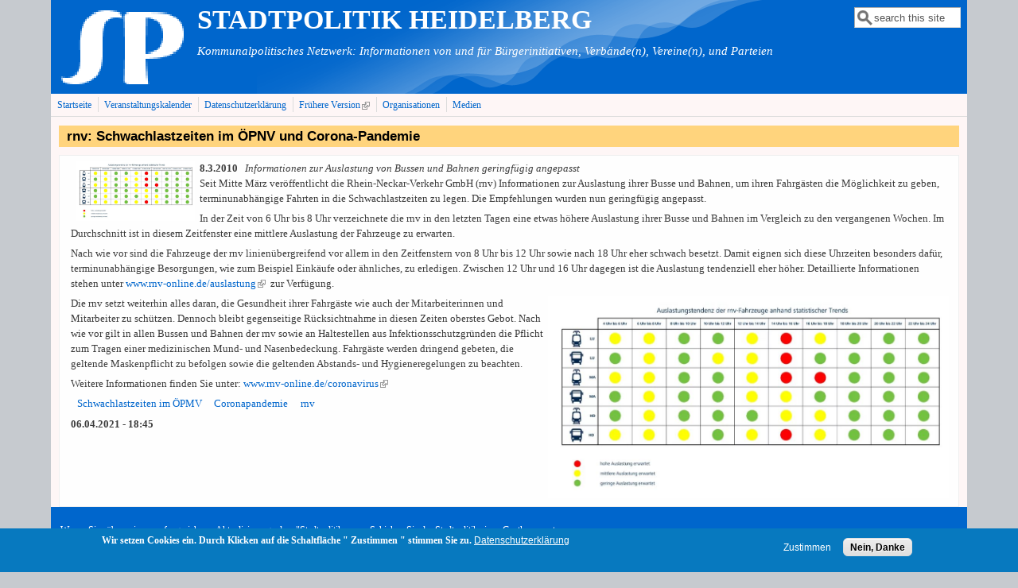

--- FILE ---
content_type: text/html; charset=utf-8
request_url: https://kalender.stadtpolitik-heidelberg.de/?q=node/4017
body_size: 7406
content:
<!DOCTYPE html>
<head>
  <meta http-equiv="Content-Type" content="text/html; charset=utf-8" />
<meta name="Generator" content="Drupal 7 (http://drupal.org)" />
<link rel="canonical" href="/?q=node/4017" />
<link rel="shortlink" href="/?q=node/4017" />
<meta name="viewport" content="width=device-width, initial-scale=1" />
<link rel="shortcut icon" href="https://kalender.stadtpolitik-heidelberg.de/sites/default/files/sp.gif" type="image/gif" />
  <title>rnv: Schwachlastzeiten im ÖPNV und Corona-Pandemie  | STADTPOLITIK   HEIDELBERG</title>
  <style type="text/css" media="all">
@import url("https://kalender.stadtpolitik-heidelberg.de/modules/system/system.base.css?sl1zyt");
@import url("https://kalender.stadtpolitik-heidelberg.de/modules/system/system.menus.css?sl1zyt");
@import url("https://kalender.stadtpolitik-heidelberg.de/modules/system/system.messages.css?sl1zyt");
@import url("https://kalender.stadtpolitik-heidelberg.de/modules/system/system.theme.css?sl1zyt");
</style>
<style type="text/css" media="all">
@import url("https://kalender.stadtpolitik-heidelberg.de/sites/all/modules/scroll_to_top/scroll_to_top.css?sl1zyt");
@import url("https://kalender.stadtpolitik-heidelberg.de/sites/all/modules/simplenews/simplenews.css?sl1zyt");
@import url("https://kalender.stadtpolitik-heidelberg.de/modules/aggregator/aggregator.css?sl1zyt");
@import url("https://kalender.stadtpolitik-heidelberg.de/sites/all/modules/calendar/css/calendar_multiday.css?sl1zyt");
@import url("https://kalender.stadtpolitik-heidelberg.de/modules/comment/comment.css?sl1zyt");
@import url("https://kalender.stadtpolitik-heidelberg.de/sites/all/modules/date/date_repeat_field/date_repeat_field.css?sl1zyt");
@import url("https://kalender.stadtpolitik-heidelberg.de/modules/field/theme/field.css?sl1zyt");
@import url("https://kalender.stadtpolitik-heidelberg.de/modules/node/node.css?sl1zyt");
@import url("https://kalender.stadtpolitik-heidelberg.de/modules/search/search.css?sl1zyt");
@import url("https://kalender.stadtpolitik-heidelberg.de/modules/user/user.css?sl1zyt");
@import url("https://kalender.stadtpolitik-heidelberg.de/sites/all/modules/extlink/css/extlink.css?sl1zyt");
@import url("https://kalender.stadtpolitik-heidelberg.de/sites/all/modules/views/css/views.css?sl1zyt");
@import url("https://kalender.stadtpolitik-heidelberg.de/sites/all/modules/ckeditor/css/ckeditor.css?sl1zyt");
</style>
<style type="text/css" media="all">
@import url("https://kalender.stadtpolitik-heidelberg.de/sites/all/modules/cctags/cctags.css?sl1zyt");
@import url("https://kalender.stadtpolitik-heidelberg.de/sites/all/modules/ctools/css/ctools.css?sl1zyt");
</style>
<style type="text/css" media="all">
<!--/*--><![CDATA[/*><!--*/
#back-top{right:40px;}#back-top span#button{background-color:#CCCCCC;}#back-top span#button:hover{opacity:1;filter:alpha(opacity = 1);background-color:#777777;}

/*]]>*/-->
</style>
<style type="text/css" media="all">
@import url("https://kalender.stadtpolitik-heidelberg.de/sites/all/modules/eu_cookie_compliance/css/eu_cookie_compliance.css?sl1zyt");
@import url("https://kalender.stadtpolitik-heidelberg.de/sites/all/modules/date/date_api/date.css?sl1zyt");
@import url("https://kalender.stadtpolitik-heidelberg.de/sites/default/files/ctools/css/8695a9d3e23511e74e4cde79b7ae1666.css?sl1zyt");
</style>
<style type="text/css" media="all">
@import url("https://kalender.stadtpolitik-heidelberg.de/sites/all/themes/mayo/css/style.css?sl1zyt");
@import url("https://kalender.stadtpolitik-heidelberg.de/sites/default/files/color/mayo-1624d960/colors.css?sl1zyt");
</style>
<link type="text/css" rel="stylesheet" href="https://kalender.stadtpolitik-heidelberg.de/sites/default/files/mayo/mayo_files/mayo.responsive.layout.css?sl1zyt" media="only screen" />

<!--[if IE 8]>
<link type="text/css" rel="stylesheet" href="https://kalender.stadtpolitik-heidelberg.de/sites/all/themes/mayo/css/ie8.css?sl1zyt" media="all" />
<![endif]-->

<!--[if  IE 7]>
<link type="text/css" rel="stylesheet" href="https://kalender.stadtpolitik-heidelberg.de/sites/all/themes/mayo/css/ie.css?sl1zyt" media="all" />
<![endif]-->

<!--[if IE 6]>
<link type="text/css" rel="stylesheet" href="https://kalender.stadtpolitik-heidelberg.de/sites/all/themes/mayo/css/ie6.css?sl1zyt" media="all" />
<![endif]-->
<style type="text/css" media="all">
<!--/*--><![CDATA[/*><!--*/
body{font-size:81.25%;font-family:verdana;}
h1,h2,h3,h4,h5{font-family:Verdana,Geneva,Arial,'Bitstream Vera Sans','DejaVu Sans',Meiryo,'Hiragino Kaku Gothic Pro','MS PGothic',Osaka,sans-serif;}
.sidebar h2{font-size:1.2em;}
#content .node h2{font-size:1.4em;}

/*]]>*/-->
</style>
<style type="text/css" media="all">
@import url("https://kalender.stadtpolitik-heidelberg.de/sites/default/files/css_injector/css_injector_2.css?sl1zyt");
@import url("https://kalender.stadtpolitik-heidelberg.de/sites/default/files/css_injector/css_injector_3.css?sl1zyt");
</style>
  <script type="text/javascript" src="https://kalender.stadtpolitik-heidelberg.de/misc/jquery.js?v=1.4.4"></script>
<script type="text/javascript" src="https://kalender.stadtpolitik-heidelberg.de/misc/jquery-extend-3.4.0.js?v=1.4.4"></script>
<script type="text/javascript" src="https://kalender.stadtpolitik-heidelberg.de/misc/jquery-html-prefilter-3.5.0-backport.js?v=1.4.4"></script>
<script type="text/javascript" src="https://kalender.stadtpolitik-heidelberg.de/misc/jquery.once.js?v=1.2"></script>
<script type="text/javascript" src="https://kalender.stadtpolitik-heidelberg.de/misc/drupal.js?sl1zyt"></script>
<script type="text/javascript" src="https://kalender.stadtpolitik-heidelberg.de/sites/all/modules/eu_cookie_compliance/js/jquery.cookie-1.4.1.min.js?v=1.4.1"></script>
<script type="text/javascript" src="https://kalender.stadtpolitik-heidelberg.de/misc/form-single-submit.js?v=7.101"></script>
<script type="text/javascript" src="https://kalender.stadtpolitik-heidelberg.de/sites/default/files/languages/de_GgyW7wEBUKQP5peuCEDmc13YBF8LaeFL2vKiaLUNB5o.js?sl1zyt"></script>
<script type="text/javascript" src="https://kalender.stadtpolitik-heidelberg.de/sites/all/modules/scroll_to_top/scroll_to_top.js?sl1zyt"></script>
<script type="text/javascript" src="https://kalender.stadtpolitik-heidelberg.de/sites/all/modules/extlink/js/extlink.js?sl1zyt"></script>
<script type="text/javascript">
<!--//--><![CDATA[//><!--
jQuery.extend(Drupal.settings, {"basePath":"\/","pathPrefix":"","setHasJsCookie":0,"ajaxPageState":{"theme":"mayo","theme_token":"TVPIGC5kI6rM0nvZWsRJ-f-V00gJR5N0c03_g-JpTmE","js":{"0":1,"sites\/all\/modules\/eu_cookie_compliance\/js\/eu_cookie_compliance.min.js":1,"sites\/all\/themes\/mayo\/js\/mayo-columns.js":1,"misc\/jquery.js":1,"misc\/jquery-extend-3.4.0.js":1,"misc\/jquery-html-prefilter-3.5.0-backport.js":1,"misc\/jquery.once.js":1,"misc\/drupal.js":1,"sites\/all\/modules\/eu_cookie_compliance\/js\/jquery.cookie-1.4.1.min.js":1,"misc\/form-single-submit.js":1,"public:\/\/languages\/de_GgyW7wEBUKQP5peuCEDmc13YBF8LaeFL2vKiaLUNB5o.js":1,"sites\/all\/modules\/scroll_to_top\/scroll_to_top.js":1,"sites\/all\/modules\/extlink\/js\/extlink.js":1},"css":{"modules\/system\/system.base.css":1,"modules\/system\/system.menus.css":1,"modules\/system\/system.messages.css":1,"modules\/system\/system.theme.css":1,"sites\/all\/modules\/scroll_to_top\/scroll_to_top.css":1,"sites\/all\/modules\/simplenews\/simplenews.css":1,"modules\/aggregator\/aggregator.css":1,"sites\/all\/modules\/calendar\/css\/calendar_multiday.css":1,"modules\/comment\/comment.css":1,"sites\/all\/modules\/date\/date_repeat_field\/date_repeat_field.css":1,"modules\/field\/theme\/field.css":1,"modules\/node\/node.css":1,"modules\/search\/search.css":1,"modules\/user\/user.css":1,"sites\/all\/modules\/extlink\/css\/extlink.css":1,"sites\/all\/modules\/views\/css\/views.css":1,"sites\/all\/modules\/ckeditor\/css\/ckeditor.css":1,"sites\/all\/modules\/cctags\/cctags.css":1,"sites\/all\/modules\/ctools\/css\/ctools.css":1,"0":1,"sites\/all\/modules\/eu_cookie_compliance\/css\/eu_cookie_compliance.css":1,"sites\/all\/modules\/date\/date_api\/date.css":1,"public:\/\/ctools\/css\/8695a9d3e23511e74e4cde79b7ae1666.css":1,"sites\/all\/themes\/mayo\/css\/style.css":1,"sites\/all\/themes\/mayo\/css\/colors.css":1,"public:\/\/mayo\/mayo_files\/mayo.responsive.layout.css":1,"sites\/all\/themes\/mayo\/css\/ie8.css":1,"sites\/all\/themes\/mayo\/css\/ie.css":1,"sites\/all\/themes\/mayo\/css\/ie6.css":1,"1":1,"2":1,"3":1,"4":1,"public:\/\/css_injector\/css_injector_2.css":1,"public:\/\/css_injector\/css_injector_3.css":1}},"scroll_to_top":{"label":"Nach oben"},"eu_cookie_compliance":{"cookie_policy_version":"1.0.0","popup_enabled":1,"popup_agreed_enabled":0,"popup_hide_agreed":0,"popup_clicking_confirmation":false,"popup_scrolling_confirmation":false,"popup_html_info":"\u003Cdiv class=\u0022eu-cookie-compliance-banner eu-cookie-compliance-banner-info eu-cookie-compliance-banner--opt-in\u0022\u003E\n  \u003Cdiv class=\u0022popup-content info\u0022\u003E\n        \u003Cdiv id=\u0022popup-text\u0022\u003E\n      \u003Cp\u003EWir setzen Cookies ein.\u003C\/p\u003E\n\u003Cp\u003EDurch Klicken auf die Schaltfl\u00e4che \u0022 Zustimmen \u0022 stimmen Sie zu.\u003C\/p\u003E\n              \u003Cbutton type=\u0022button\u0022 class=\u0022find-more-button eu-cookie-compliance-more-button\u0022\u003EDatenschutzerkl\u00e4rung\u003C\/button\u003E\n          \u003C\/div\u003E\n    \n    \u003Cdiv id=\u0022popup-buttons\u0022 class=\u0022\u0022\u003E\n            \u003Cbutton type=\u0022button\u0022 class=\u0022agree-button eu-cookie-compliance-secondary-button\u0022\u003EZustimmen\u003C\/button\u003E\n              \u003Cbutton type=\u0022button\u0022 class=\u0022decline-button eu-cookie-compliance-default-button\u0022 \u003ENein, Danke\u003C\/button\u003E\n          \u003C\/div\u003E\n  \u003C\/div\u003E\n\u003C\/div\u003E","use_mobile_message":false,"mobile_popup_html_info":"\u003Cdiv class=\u0022eu-cookie-compliance-banner eu-cookie-compliance-banner-info eu-cookie-compliance-banner--opt-in\u0022\u003E\n  \u003Cdiv class=\u0022popup-content info\u0022\u003E\n        \u003Cdiv id=\u0022popup-text\u0022\u003E\n      \u003Ch2\u003EWe use cookies on this site to enhance your user experience\u003C\/h2\u003E\n\u003Cp\u003EBy tapping the Accept button, you agree to us doing so.\u003C\/p\u003E\n              \u003Cbutton type=\u0022button\u0022 class=\u0022find-more-button eu-cookie-compliance-more-button\u0022\u003EDatenschutzerkl\u00e4rung\u003C\/button\u003E\n          \u003C\/div\u003E\n    \n    \u003Cdiv id=\u0022popup-buttons\u0022 class=\u0022\u0022\u003E\n            \u003Cbutton type=\u0022button\u0022 class=\u0022agree-button eu-cookie-compliance-secondary-button\u0022\u003EZustimmen\u003C\/button\u003E\n              \u003Cbutton type=\u0022button\u0022 class=\u0022decline-button eu-cookie-compliance-default-button\u0022 \u003ENein, Danke\u003C\/button\u003E\n          \u003C\/div\u003E\n  \u003C\/div\u003E\n\u003C\/div\u003E\n","mobile_breakpoint":"768","popup_html_agreed":"\u003Cdiv\u003E\n  \u003Cdiv class=\u0022popup-content agreed\u0022\u003E\n    \u003Cdiv id=\u0022popup-text\u0022\u003E\n      \u003Ch2\u003EThank you for accepting cookies\u003C\/h2\u003E\n\u003Cp\u003EYou can now hide this message or find out more about cookies.\u003C\/p\u003E\n    \u003C\/div\u003E\n    \u003Cdiv id=\u0022popup-buttons\u0022\u003E\n      \u003Cbutton type=\u0022button\u0022 class=\u0022hide-popup-button eu-cookie-compliance-hide-button\u0022\u003EHide\u003C\/button\u003E\n              \u003Cbutton type=\u0022button\u0022 class=\u0022find-more-button eu-cookie-compliance-more-button-thank-you\u0022 \u003EMore info\u003C\/button\u003E\n          \u003C\/div\u003E\n  \u003C\/div\u003E\n\u003C\/div\u003E","popup_use_bare_css":false,"popup_height":"auto","popup_width":"100%","popup_delay":1000,"popup_link":"http:\/\/stadtpolitik-heidelberg.de\/?q=node\/2179","popup_link_new_window":1,"popup_position":null,"fixed_top_position":1,"popup_language":"de","store_consent":false,"better_support_for_screen_readers":0,"reload_page":0,"domain":"","domain_all_sites":0,"popup_eu_only_js":0,"cookie_lifetime":"100","cookie_session":false,"disagree_do_not_show_popup":0,"method":"opt_in","allowed_cookies":"","withdraw_markup":"\u003Cbutton type=\u0022button\u0022 class=\u0022eu-cookie-withdraw-tab\u0022\u003EPrivacy settings\u003C\/button\u003E\n\u003Cdiv class=\u0022eu-cookie-withdraw-banner\u0022\u003E\n  \u003Cdiv class=\u0022popup-content info\u0022\u003E\n    \u003Cdiv id=\u0022popup-text\u0022\u003E\n      \u003Ch2\u003EWe use cookies on this site to enhance your user experience\u003C\/h2\u003E\n\u003Cp\u003EYou have given your consent for us to set cookies.\u003C\/p\u003E\n    \u003C\/div\u003E\n    \u003Cdiv id=\u0022popup-buttons\u0022\u003E\n      \u003Cbutton type=\u0022button\u0022 class=\u0022eu-cookie-withdraw-button\u0022\u003EWithdraw consent\u003C\/button\u003E\n    \u003C\/div\u003E\n  \u003C\/div\u003E\n\u003C\/div\u003E\n","withdraw_enabled":false,"withdraw_button_on_info_popup":0,"cookie_categories":[],"cookie_categories_details":[],"enable_save_preferences_button":1,"cookie_name":"","cookie_value_disagreed":"0","cookie_value_agreed_show_thank_you":"1","cookie_value_agreed":"2","containing_element":"body","automatic_cookies_removal":true,"close_button_action":"close_banner"},"urlIsAjaxTrusted":{"\/?q=node\/4017":true},"extlink":{"extTarget":"_blank","extClass":"ext","extLabel":"(link is external)","extImgClass":0,"extIconPlacement":"append","extSubdomains":0,"extExclude":"","extInclude":"\\.(pdf|PDF)","extCssExclude":"","extCssExplicit":"","extAlert":0,"extAlertText":"This link will take you to an external web site.","mailtoClass":"mailto","mailtoLabel":"(link sends e-mail)","extUseFontAwesome":false}});
//--><!]]>
</script>
</head>
<body class="html not-front not-logged-in no-sidebars page-node page-node- page-node-4017 node-type-article rc-0" >
  <div id="skip-link">
    <a href="#main-content" class="element-invisible element-focusable">Direkt zum Inhalt</a>
  </div>
    

<div id="page-wrapper" style=" margin-top: 0px; margin-bottom: 0px;">
  <div id="page" style="">

    <div id="header" style="border: none;">
    <div id="header-watermark" style="background-image: url(https://kalender.stadtpolitik-heidelberg.de/sites/all/themes/mayo/images/pat-2.png);">
    <div class="section clearfix">

              <div id="logo">
        <a href="/" title="Startseite" rel="home">
          <img src="https://kalender.stadtpolitik-heidelberg.de/sites/default/files/sp_1-250_0.gif" alt="Startseite" />
        </a>
        </div> <!-- /#logo -->
      
              <div id="name-and-slogan">
                                    <div id="site-name"><strong>
                <a href="/" title="Startseite" rel="home"><span>STADTPOLITIK   HEIDELBERG</span></a>
              </strong></div>
                      
                      <div id="site-slogan">Kommunalpolitisches Netzwerk: Informationen von und für Bürgerinitiativen, Verbände(n), Vereine(n), und Parteien</div>
                  </div> <!-- /#name-and-slogan -->
      
              <div id="header-searchbox">
      <form action="/?q=node/4017" method="post" id="search-block-form" accept-charset="UTF-8"><div><div class="container-inline">
      <h2 class="element-invisible">Suchformular</h2>
    <div class="form-item form-type-textfield form-item-search-block-form">
  <label class="element-invisible" for="edit-search-block-form--2">Suche </label>
 <input onblur="if (this.value == &#039;&#039;) { this.value = &#039;search this site&#039;; }" onfocus="if (this.value == &#039;search this site&#039;) { this.value = &#039;&#039;; }" type="text" id="edit-search-block-form--2" name="search_block_form" value="search this site" size="12" maxlength="128" class="form-text" />
</div>
<div class="form-actions form-wrapper" id="edit-actions"></div><input type="hidden" name="form_build_id" value="form-CDsY63dJvb1IZ8mT-J2uLqp-tyvz6gIgAAntvT57QKY" />
<input type="hidden" name="form_id" value="search_block_form" />
</div>
</div></form>        </div>
      
      
      <div class="clearfix cfie"></div>

      
    </div> <!-- /.section -->
    </div> <!-- /#header-watermark -->
    </div> <!-- /#header -->

          <div id="navigation"><div class="section">
        <ul id="main-menu" class="links inline clearfix"><li class="menu-233 first"><a href="/">Startseite</a></li>
<li class="menu-4824"><a href="/?q=calendar-node-field-datum-veranstaltung/month" title="">Veranstaltungskalender</a></li>
<li class="menu-3767"><a href="/?q=node/2179">Datenschutzerklärung</a></li>
<li class="menu-2069"><a href="http://alte-version.stadtpolitik-heidelberg.de/" title="">Frühere Version</a></li>
<li class="menu-4375"><a href="/?q=node/2639">Organisationen</a></li>
<li class="menu-6367 last"><a href="/?q=node/3433">Medien</a></li>
</ul>              </div></div> <!-- /.section, /#navigation -->
    
    <div class="clearfix cfie"></div>

    <!-- for nice_menus, superfish -->
        
    <!-- space between menus and contents -->
    <div class="spacer clearfix cfie"></div>


    <div id="main-wrapper">
    <div id="main" class="clearfix" style="padding: 0px 10px; box-sizing: border-box;">

      
      
      
      <div class="clearfix cfie"></div>


      <!-- main content -->
      <div id="content" class="column"><div class="section">

        
        
        <a id="main-content"></a>
                <h1 class="title" id="page-title">rnv: Schwachlastzeiten im ÖPNV und Corona-Pandemie </h1>                <div class="tabs clearfix"></div>                          <div class="region region-content">
    <div id="block-system-main" class="block block-system clearfix">

    
  <div class="content">
    <div id="node-4017" class="node node-article clearfix" about="/?q=node/4017" typeof="sioc:Item foaf:Document">

  
      <span property="dc:title" content="rnv: Schwachlastzeiten im ÖPNV und Corona-Pandemie " class="rdf-meta element-hidden"></span>
  
  <div class="content">
    <div class="field field-name-body field-type-text-with-summary field-label-hidden"><div class="field-items"><div class="field-item even" property="content:encoded"><p><img alt="" src="/sites/default/files/Bilder/%C3%96PNV%20Auslastungsanzeige%20rnz-2021-04-08.jpg" style="float:left; height:76px; margin-left:6px; margin-right:6px; width:150px" /><strong>8.3.2010</strong>   <em>Informationen zur Auslastung von Bussen und Bahnen geringfügig angepasst</em><br />
Seit Mitte März veröffentlicht die Rhein-Neckar-Verkehr GmbH (rnv) Informationen zur Auslastung ihrer Busse und Bahnen, um ihren Fahrgästen die Möglichkeit zu geben, terminunabhängige Fahrten in die Schwachlastzeiten zu legen. Die Empfehlungen wurden nun geringfügig angepasst.</p>
<!--break--><p>In der Zeit von 6 Uhr bis 8 Uhr verzeichnete die rnv in den letzten Tagen eine etwas höhere Auslastung ihrer Busse und Bahnen im Vergleich zu den vergangenen Wochen. Im Durchschnitt ist in diesem Zeitfenster eine mittlere Auslastung der Fahrzeuge zu erwarten.</p>
<p>Nach wie vor sind die Fahrzeuge der rnv linienübergreifend vor allem in den Zeitfenstern von 8 Uhr bis 12 Uhr sowie nach 18 Uhr eher schwach besetzt. Damit eignen sich diese Uhrzeiten besonders dafür, terminunabhängige Besorgungen, wie zum Beispiel Einkäufe oder ähnliches, zu erledigen. Zwischen 12 Uhr und 16 Uhr dagegen ist die Auslastung tendenziell eher höher. Detaillierte Informationen stehen unter <a href="https://88221.seu1.cleverreach.com/c/35877701/37824a9f6ed-qpv0s9">www.rnv-online.de/auslastung</a>  zur Verfügung.</p>
<p><img alt="" src="/sites/default/files/Bilder/%C3%96PNV%20Auslastungsanzeige%20rnz-2021-04-08.jpg" style="float:right; height:255px; width:504px" />Die rnv setzt weiterhin alles daran, die Gesundheit ihrer Fahrgäste wie auch der Mitarbeiterinnen und Mitarbeiter zu schützen. Dennoch bleibt gegenseitige Rücksichtnahme in diesen Zeiten oberstes Gebot. Nach wie vor gilt in allen Bussen und Bahnen der rnv sowie an Haltestellen aus Infektionsschutzgründen die Pflicht zum Tragen einer medizinischen Mund- und Nasenbedeckung. Fahrgäste werden dringend gebeten, die geltende Maskenpflicht zu befolgen sowie die geltenden Abstands- und Hygieneregelungen zu beachten.</p>
<p>Weitere Informationen finden Sie unter: <a href="https://88221.seu1.cleverreach.com/c/35877702/37824a9f6ed-qpv0s9">www.rnv-online.de/coronavirus</a> </p>
</div></div></div><div class="field field-name-field-keywords field-type-taxonomy-term-reference field-label-hidden"><div class="field-items"><div class="field-item even"><a href="/?q=taxonomy/term/1866" typeof="skos:Concept" property="rdfs:label skos:prefLabel" datatype="">Schwachlastzeiten im ÖPMV</a></div><div class="field-item odd"><a href="/?q=taxonomy/term/1546" typeof="skos:Concept" property="rdfs:label skos:prefLabel" datatype="">Coronapandemie</a></div><div class="field-item even"><a href="/?q=taxonomy/term/244" typeof="skos:Concept" property="rdfs:label skos:prefLabel" datatype="">rnv</a></div></div></div><div class="field field-name-field-sordatum field-type-datetime field-label-hidden"><div class="field-items"><div class="field-item even"><span  property="dc:date" datatype="xsd:dateTime" content="2021-04-06T18:45:00+02:00" class="date-display-single">06.04.2021 - 18:45</span></div></div></div>  </div>

  
</div>

 <!-- added -->

  </div>
</div>
  </div>
        
      </div></div> <!-- /.section, /#content -->

      <!-- sidebar (first) -->
      
      <!-- sidebar (second) -->
            

      <div class="clearfix cfie"></div>

      
      <div class="clearfix cfie"></div>


      
    </div> <!-- /#main -->
    </div> <!-- /#main-wrapper -->

    <!-- space between contents and footer -->
    <div id="spacer" class="clearfix cfie"></div>

    <div id="footer-wrapper">
            <div id="footer-columns" class="clearfix">
      <div class="column-blocks clearfix"><div class="column-block-wrapper" style="width: 33.33%;"><div class="column-block" style="margin-left: 0px;margin-right: 5px;">  <div class="region region-footer-column-first">
    <div id="block-block-3" class="block block-block clearfix">

    
  <div class="content">
    <p class="rtejustify">Wenn Sie über eine umfangreichere Aktualisierung der "Stadtpolitik Heidelberg" informiert werden wollen, können Sie sich in unsere <a href="mailto:redaktion@stadtpolitik-heidelberg.de">Mailing-Liste</a> eintragen lassen.</p>
  </div>
</div>
  </div>
</div></div> <!--/.column-block --><!--/.column-block-wrapper--><div class="column-block-wrapper" style="width: 33.33%;"><div class="column-block" style="margin-left: 5px;margin-right: 5px;">  <div class="region region-footer-column-second">
    <div id="block-block-2" class="block block-block clearfix">

    
  <div class="content">
    <p>Schicken Sie der Stadtpolitik einen Gastkommentar:</p>
<p><a href="mailto:redaktion@stadtpolitik-heidelberg.de">redaktion@stadtpolitik-heidelberg.de</a></p>
<p class="rtecenter">
</p><p>© Stadtpolitik Heidelberg 1999-2022</p>
  </div>
</div>
  </div>
</div></div> <!--/.column-block --><!--/.column-block-wrapper--><div class="column-block-wrapper" style="width: 33.33%;"><div class="column-block" style="margin-left: 5px;margin-right: 0px;">  <div class="region region-footer-column-third">
    <div id="block-block-1" class="block block-block clearfix">

    
  <div class="content">
    <table border="0" cellpadding="1" cellspacing="1" style="width:100%">
<tbody>
<tr>
<td class="rtecenter" style="width:33%"><a href="http://twitter.com/StadtpolitikHD?_escaped_fragment_=/StadtpolitikHD#!/StadtpolitikHD"><img alt="" src="/sites/default/files/bilder/twitterLogo.jpg" style="height:54px; width:55px" /></a></td>
<td class="rtecenter" style="width:33%"><a href="https://www.facebook.com/StadtpolitikHD"><img alt="" src="/sites/default/files/bilder/logofacebook50.png" style="height:50px; width:50px" /></a></td>
<td class="rtecenter" style="width:33%">
<p><a href="http://stadtpolitik-heidelberg.de/?q=user">Redaktion  </a></p>
<p><a href="http://stadtpolitik-heidelberg.de/?q=node/937">Impressum</a></p>
<p> </p>
</td>
</tr>
</tbody>
</table>
  </div>
</div>
  </div>
</div></div> <!--/.column-block --><!--/.column-block-wrapper--></div> <!--/.column-blocks--><div class="spacer clearfix cfie"></div>      </div> <!--/#footer-columns -->
      
      
    </div> <!-- /#footer-wrapper -->
  </div> <!-- /#page -->
</div> <!-- /#page-wrapper -->
  <script type="text/javascript">
<!--//--><![CDATA[//><!--
window.eu_cookie_compliance_cookie_name = "";
//--><!]]>
</script>
<script type="text/javascript" defer="defer" src="https://kalender.stadtpolitik-heidelberg.de/sites/all/modules/eu_cookie_compliance/js/eu_cookie_compliance.min.js?sl1zyt"></script>
<script type="text/javascript" src="https://kalender.stadtpolitik-heidelberg.de/sites/all/themes/mayo/js/mayo-columns.js?sl1zyt"></script>
</body>
</html>
